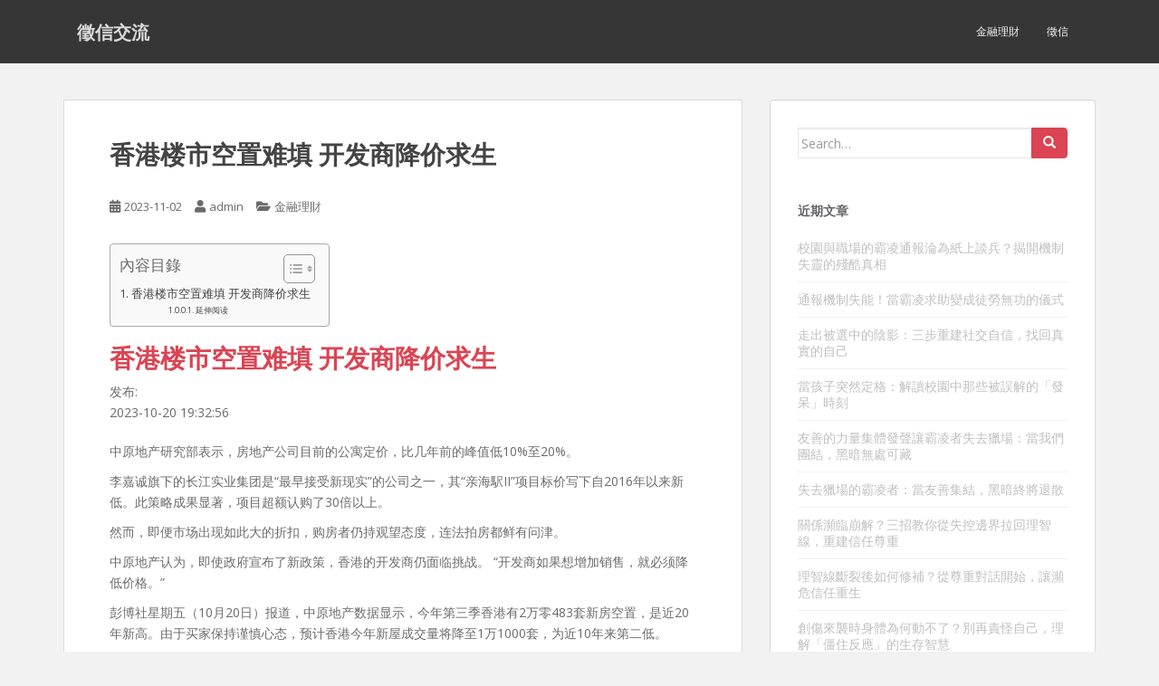

--- FILE ---
content_type: text/html; charset=UTF-8
request_url: https://www.credithy4.com/%E9%87%91%E8%9E%8D%E7%90%86%E8%B2%A1/%E9%A6%99%E6%B8%AF%E6%A5%BC%E5%B8%82%E7%A9%BA%E7%BD%AE%E9%9A%BE%E5%A1%AB-%E5%BC%80%E5%8F%91%E5%95%86%E9%99%8D%E4%BB%B7%E6%B1%82%E7%94%9F/
body_size: 47720
content:
<!doctype html>
<!--[if !IE]>
<html class="no-js non-ie" dir="ltr" lang="zh-TW" prefix="og: https://ogp.me/ns#"> <![endif]-->
<!--[if IE 7 ]>
<html class="no-js ie7" dir="ltr" lang="zh-TW" prefix="og: https://ogp.me/ns#"> <![endif]-->
<!--[if IE 8 ]>
<html class="no-js ie8" dir="ltr" lang="zh-TW" prefix="og: https://ogp.me/ns#"> <![endif]-->
<!--[if IE 9 ]>
<html class="no-js ie9" dir="ltr" lang="zh-TW" prefix="og: https://ogp.me/ns#"> <![endif]-->
<!--[if gt IE 9]><!-->
<html class="no-js" dir="ltr" lang="zh-TW" prefix="og: https://ogp.me/ns#"> <!--<![endif]-->
<head>
<meta charset="UTF-8">
<meta name="viewport" content="width=device-width, initial-scale=1">
<meta name="theme-color" content="">
<link rel="profile" href="http://gmpg.org/xfn/11">

<title>香港楼市空置难填 开发商降价求生 | 徵信交流</title>
	<style>img:is([sizes="auto" i], [sizes^="auto," i]) { contain-intrinsic-size: 3000px 1500px }</style>
	
		<!-- All in One SEO 4.8.5 - aioseo.com -->
	<meta name="robots" content="max-image-preview:large" />
	<meta name="author" content="admin"/>
	<meta name="google-site-verification" content="98KI9k5rXUK8gfKiEA6Fs35M6_wZqZCLXOaPyy6CQaM" />
	<meta name="msvalidate.01" content="F97C2629BB99D44F26461A6FAD35FEB0" />
	<link rel="canonical" href="https://www.credithy4.com/%e9%87%91%e8%9e%8d%e7%90%86%e8%b2%a1/%e9%a6%99%e6%b8%af%e6%a5%bc%e5%b8%82%e7%a9%ba%e7%bd%ae%e9%9a%be%e5%a1%ab-%e5%bc%80%e5%8f%91%e5%95%86%e9%99%8d%e4%bb%b7%e6%b1%82%e7%94%9f/" />
	<meta name="generator" content="All in One SEO (AIOSEO) 4.8.5" />
		<meta property="og:locale" content="zh_TW" />
		<meta property="og:site_name" content="徵信交流 | 徵信交流" />
		<meta property="og:type" content="article" />
		<meta property="og:title" content="香港楼市空置难填 开发商降价求生 | 徵信交流" />
		<meta property="og:url" content="https://www.credithy4.com/%e9%87%91%e8%9e%8d%e7%90%86%e8%b2%a1/%e9%a6%99%e6%b8%af%e6%a5%bc%e5%b8%82%e7%a9%ba%e7%bd%ae%e9%9a%be%e5%a1%ab-%e5%bc%80%e5%8f%91%e5%95%86%e9%99%8d%e4%bb%b7%e6%b1%82%e7%94%9f/" />
		<meta property="article:published_time" content="2023-11-02T04:56:17+00:00" />
		<meta property="article:modified_time" content="2023-11-02T04:56:17+00:00" />
		<meta name="twitter:card" content="summary" />
		<meta name="twitter:title" content="香港楼市空置难填 开发商降价求生 | 徵信交流" />
		<script type="application/ld+json" class="aioseo-schema">
			{"@context":"https:\/\/schema.org","@graph":[{"@type":"Article","@id":"https:\/\/www.credithy4.com\/%e9%87%91%e8%9e%8d%e7%90%86%e8%b2%a1\/%e9%a6%99%e6%b8%af%e6%a5%bc%e5%b8%82%e7%a9%ba%e7%bd%ae%e9%9a%be%e5%a1%ab-%e5%bc%80%e5%8f%91%e5%95%86%e9%99%8d%e4%bb%b7%e6%b1%82%e7%94%9f\/#article","name":"\u9999\u6e2f\u697c\u5e02\u7a7a\u7f6e\u96be\u586b \u5f00\u53d1\u5546\u964d\u4ef7\u6c42\u751f | \u5fb5\u4fe1\u4ea4\u6d41","headline":"\u9999\u6e2f\u697c\u5e02\u7a7a\u7f6e\u96be\u586b \u5f00\u53d1\u5546\u964d\u4ef7\u6c42\u751f","author":{"@id":"https:\/\/www.credithy4.com\/author\/admin\/#author"},"publisher":{"@id":"https:\/\/www.credithy4.com\/#organization"},"datePublished":"2023-11-02T12:56:17+08:00","dateModified":"2023-11-02T12:56:17+08:00","inLanguage":"zh-TW","mainEntityOfPage":{"@id":"https:\/\/www.credithy4.com\/%e9%87%91%e8%9e%8d%e7%90%86%e8%b2%a1\/%e9%a6%99%e6%b8%af%e6%a5%bc%e5%b8%82%e7%a9%ba%e7%bd%ae%e9%9a%be%e5%a1%ab-%e5%bc%80%e5%8f%91%e5%95%86%e9%99%8d%e4%bb%b7%e6%b1%82%e7%94%9f\/#webpage"},"isPartOf":{"@id":"https:\/\/www.credithy4.com\/%e9%87%91%e8%9e%8d%e7%90%86%e8%b2%a1\/%e9%a6%99%e6%b8%af%e6%a5%bc%e5%b8%82%e7%a9%ba%e7%bd%ae%e9%9a%be%e5%a1%ab-%e5%bc%80%e5%8f%91%e5%95%86%e9%99%8d%e4%bb%b7%e6%b1%82%e7%94%9f\/#webpage"},"articleSection":"\u91d1\u878d\u7406\u8ca1"},{"@type":"BreadcrumbList","@id":"https:\/\/www.credithy4.com\/%e9%87%91%e8%9e%8d%e7%90%86%e8%b2%a1\/%e9%a6%99%e6%b8%af%e6%a5%bc%e5%b8%82%e7%a9%ba%e7%bd%ae%e9%9a%be%e5%a1%ab-%e5%bc%80%e5%8f%91%e5%95%86%e9%99%8d%e4%bb%b7%e6%b1%82%e7%94%9f\/#breadcrumblist","itemListElement":[{"@type":"ListItem","@id":"https:\/\/www.credithy4.com#listItem","position":1,"name":"Home","item":"https:\/\/www.credithy4.com","nextItem":{"@type":"ListItem","@id":"https:\/\/www.credithy4.com\/category\/%e9%87%91%e8%9e%8d%e7%90%86%e8%b2%a1\/#listItem","name":"\u91d1\u878d\u7406\u8ca1"}},{"@type":"ListItem","@id":"https:\/\/www.credithy4.com\/category\/%e9%87%91%e8%9e%8d%e7%90%86%e8%b2%a1\/#listItem","position":2,"name":"\u91d1\u878d\u7406\u8ca1","item":"https:\/\/www.credithy4.com\/category\/%e9%87%91%e8%9e%8d%e7%90%86%e8%b2%a1\/","nextItem":{"@type":"ListItem","@id":"https:\/\/www.credithy4.com\/%e9%87%91%e8%9e%8d%e7%90%86%e8%b2%a1\/%e9%a6%99%e6%b8%af%e6%a5%bc%e5%b8%82%e7%a9%ba%e7%bd%ae%e9%9a%be%e5%a1%ab-%e5%bc%80%e5%8f%91%e5%95%86%e9%99%8d%e4%bb%b7%e6%b1%82%e7%94%9f\/#listItem","name":"\u9999\u6e2f\u697c\u5e02\u7a7a\u7f6e\u96be\u586b \u5f00\u53d1\u5546\u964d\u4ef7\u6c42\u751f"},"previousItem":{"@type":"ListItem","@id":"https:\/\/www.credithy4.com#listItem","name":"Home"}},{"@type":"ListItem","@id":"https:\/\/www.credithy4.com\/%e9%87%91%e8%9e%8d%e7%90%86%e8%b2%a1\/%e9%a6%99%e6%b8%af%e6%a5%bc%e5%b8%82%e7%a9%ba%e7%bd%ae%e9%9a%be%e5%a1%ab-%e5%bc%80%e5%8f%91%e5%95%86%e9%99%8d%e4%bb%b7%e6%b1%82%e7%94%9f\/#listItem","position":3,"name":"\u9999\u6e2f\u697c\u5e02\u7a7a\u7f6e\u96be\u586b \u5f00\u53d1\u5546\u964d\u4ef7\u6c42\u751f","previousItem":{"@type":"ListItem","@id":"https:\/\/www.credithy4.com\/category\/%e9%87%91%e8%9e%8d%e7%90%86%e8%b2%a1\/#listItem","name":"\u91d1\u878d\u7406\u8ca1"}}]},{"@type":"Organization","@id":"https:\/\/www.credithy4.com\/#organization","name":"\u5fb5\u4fe1\u4ea4\u6d41","description":"\u5fb5\u4fe1\u4ea4\u6d41","url":"https:\/\/www.credithy4.com\/"},{"@type":"Person","@id":"https:\/\/www.credithy4.com\/author\/admin\/#author","url":"https:\/\/www.credithy4.com\/author\/admin\/","name":"admin","image":{"@type":"ImageObject","@id":"https:\/\/www.credithy4.com\/%e9%87%91%e8%9e%8d%e7%90%86%e8%b2%a1\/%e9%a6%99%e6%b8%af%e6%a5%bc%e5%b8%82%e7%a9%ba%e7%bd%ae%e9%9a%be%e5%a1%ab-%e5%bc%80%e5%8f%91%e5%95%86%e9%99%8d%e4%bb%b7%e6%b1%82%e7%94%9f\/#authorImage","url":"https:\/\/secure.gravatar.com\/avatar\/5bcff76f0f91292986607420cb4a19f9992d4f15d5f7d229a1c1943010640e9e?s=96&d=mm&r=g","width":96,"height":96,"caption":"admin"}},{"@type":"WebPage","@id":"https:\/\/www.credithy4.com\/%e9%87%91%e8%9e%8d%e7%90%86%e8%b2%a1\/%e9%a6%99%e6%b8%af%e6%a5%bc%e5%b8%82%e7%a9%ba%e7%bd%ae%e9%9a%be%e5%a1%ab-%e5%bc%80%e5%8f%91%e5%95%86%e9%99%8d%e4%bb%b7%e6%b1%82%e7%94%9f\/#webpage","url":"https:\/\/www.credithy4.com\/%e9%87%91%e8%9e%8d%e7%90%86%e8%b2%a1\/%e9%a6%99%e6%b8%af%e6%a5%bc%e5%b8%82%e7%a9%ba%e7%bd%ae%e9%9a%be%e5%a1%ab-%e5%bc%80%e5%8f%91%e5%95%86%e9%99%8d%e4%bb%b7%e6%b1%82%e7%94%9f\/","name":"\u9999\u6e2f\u697c\u5e02\u7a7a\u7f6e\u96be\u586b \u5f00\u53d1\u5546\u964d\u4ef7\u6c42\u751f | \u5fb5\u4fe1\u4ea4\u6d41","inLanguage":"zh-TW","isPartOf":{"@id":"https:\/\/www.credithy4.com\/#website"},"breadcrumb":{"@id":"https:\/\/www.credithy4.com\/%e9%87%91%e8%9e%8d%e7%90%86%e8%b2%a1\/%e9%a6%99%e6%b8%af%e6%a5%bc%e5%b8%82%e7%a9%ba%e7%bd%ae%e9%9a%be%e5%a1%ab-%e5%bc%80%e5%8f%91%e5%95%86%e9%99%8d%e4%bb%b7%e6%b1%82%e7%94%9f\/#breadcrumblist"},"author":{"@id":"https:\/\/www.credithy4.com\/author\/admin\/#author"},"creator":{"@id":"https:\/\/www.credithy4.com\/author\/admin\/#author"},"datePublished":"2023-11-02T12:56:17+08:00","dateModified":"2023-11-02T12:56:17+08:00"},{"@type":"WebSite","@id":"https:\/\/www.credithy4.com\/#website","url":"https:\/\/www.credithy4.com\/","name":"\u5fb5\u4fe1\u4ea4\u6d41","description":"\u5fb5\u4fe1\u4ea4\u6d41","inLanguage":"zh-TW","publisher":{"@id":"https:\/\/www.credithy4.com\/#organization"}}]}
		</script>
		<!-- All in One SEO -->

<link rel='dns-prefetch' href='//fonts.googleapis.com' />
<link rel="alternate" type="application/rss+xml" title="訂閱《徵信交流》&raquo; 資訊提供" href="https://www.credithy4.com/feed/" />
<script type="text/javascript">
/* <![CDATA[ */
window._wpemojiSettings = {"baseUrl":"https:\/\/s.w.org\/images\/core\/emoji\/16.0.1\/72x72\/","ext":".png","svgUrl":"https:\/\/s.w.org\/images\/core\/emoji\/16.0.1\/svg\/","svgExt":".svg","source":{"concatemoji":"https:\/\/www.credithy4.com\/wp-includes\/js\/wp-emoji-release.min.js?ver=6.8.3"}};
/*! This file is auto-generated */
!function(s,n){var o,i,e;function c(e){try{var t={supportTests:e,timestamp:(new Date).valueOf()};sessionStorage.setItem(o,JSON.stringify(t))}catch(e){}}function p(e,t,n){e.clearRect(0,0,e.canvas.width,e.canvas.height),e.fillText(t,0,0);var t=new Uint32Array(e.getImageData(0,0,e.canvas.width,e.canvas.height).data),a=(e.clearRect(0,0,e.canvas.width,e.canvas.height),e.fillText(n,0,0),new Uint32Array(e.getImageData(0,0,e.canvas.width,e.canvas.height).data));return t.every(function(e,t){return e===a[t]})}function u(e,t){e.clearRect(0,0,e.canvas.width,e.canvas.height),e.fillText(t,0,0);for(var n=e.getImageData(16,16,1,1),a=0;a<n.data.length;a++)if(0!==n.data[a])return!1;return!0}function f(e,t,n,a){switch(t){case"flag":return n(e,"\ud83c\udff3\ufe0f\u200d\u26a7\ufe0f","\ud83c\udff3\ufe0f\u200b\u26a7\ufe0f")?!1:!n(e,"\ud83c\udde8\ud83c\uddf6","\ud83c\udde8\u200b\ud83c\uddf6")&&!n(e,"\ud83c\udff4\udb40\udc67\udb40\udc62\udb40\udc65\udb40\udc6e\udb40\udc67\udb40\udc7f","\ud83c\udff4\u200b\udb40\udc67\u200b\udb40\udc62\u200b\udb40\udc65\u200b\udb40\udc6e\u200b\udb40\udc67\u200b\udb40\udc7f");case"emoji":return!a(e,"\ud83e\udedf")}return!1}function g(e,t,n,a){var r="undefined"!=typeof WorkerGlobalScope&&self instanceof WorkerGlobalScope?new OffscreenCanvas(300,150):s.createElement("canvas"),o=r.getContext("2d",{willReadFrequently:!0}),i=(o.textBaseline="top",o.font="600 32px Arial",{});return e.forEach(function(e){i[e]=t(o,e,n,a)}),i}function t(e){var t=s.createElement("script");t.src=e,t.defer=!0,s.head.appendChild(t)}"undefined"!=typeof Promise&&(o="wpEmojiSettingsSupports",i=["flag","emoji"],n.supports={everything:!0,everythingExceptFlag:!0},e=new Promise(function(e){s.addEventListener("DOMContentLoaded",e,{once:!0})}),new Promise(function(t){var n=function(){try{var e=JSON.parse(sessionStorage.getItem(o));if("object"==typeof e&&"number"==typeof e.timestamp&&(new Date).valueOf()<e.timestamp+604800&&"object"==typeof e.supportTests)return e.supportTests}catch(e){}return null}();if(!n){if("undefined"!=typeof Worker&&"undefined"!=typeof OffscreenCanvas&&"undefined"!=typeof URL&&URL.createObjectURL&&"undefined"!=typeof Blob)try{var e="postMessage("+g.toString()+"("+[JSON.stringify(i),f.toString(),p.toString(),u.toString()].join(",")+"));",a=new Blob([e],{type:"text/javascript"}),r=new Worker(URL.createObjectURL(a),{name:"wpTestEmojiSupports"});return void(r.onmessage=function(e){c(n=e.data),r.terminate(),t(n)})}catch(e){}c(n=g(i,f,p,u))}t(n)}).then(function(e){for(var t in e)n.supports[t]=e[t],n.supports.everything=n.supports.everything&&n.supports[t],"flag"!==t&&(n.supports.everythingExceptFlag=n.supports.everythingExceptFlag&&n.supports[t]);n.supports.everythingExceptFlag=n.supports.everythingExceptFlag&&!n.supports.flag,n.DOMReady=!1,n.readyCallback=function(){n.DOMReady=!0}}).then(function(){return e}).then(function(){var e;n.supports.everything||(n.readyCallback(),(e=n.source||{}).concatemoji?t(e.concatemoji):e.wpemoji&&e.twemoji&&(t(e.twemoji),t(e.wpemoji)))}))}((window,document),window._wpemojiSettings);
/* ]]> */
</script>
<style id='wp-emoji-styles-inline-css' type='text/css'>

	img.wp-smiley, img.emoji {
		display: inline !important;
		border: none !important;
		box-shadow: none !important;
		height: 1em !important;
		width: 1em !important;
		margin: 0 0.07em !important;
		vertical-align: -0.1em !important;
		background: none !important;
		padding: 0 !important;
	}
</style>
<link rel='stylesheet' id='wp-block-library-css' href='https://www.credithy4.com/wp-includes/css/dist/block-library/style.min.css?ver=6.8.3' type='text/css' media='all' />
<style id='classic-theme-styles-inline-css' type='text/css'>
/*! This file is auto-generated */
.wp-block-button__link{color:#fff;background-color:#32373c;border-radius:9999px;box-shadow:none;text-decoration:none;padding:calc(.667em + 2px) calc(1.333em + 2px);font-size:1.125em}.wp-block-file__button{background:#32373c;color:#fff;text-decoration:none}
</style>
<style id='global-styles-inline-css' type='text/css'>
:root{--wp--preset--aspect-ratio--square: 1;--wp--preset--aspect-ratio--4-3: 4/3;--wp--preset--aspect-ratio--3-4: 3/4;--wp--preset--aspect-ratio--3-2: 3/2;--wp--preset--aspect-ratio--2-3: 2/3;--wp--preset--aspect-ratio--16-9: 16/9;--wp--preset--aspect-ratio--9-16: 9/16;--wp--preset--color--black: #000000;--wp--preset--color--cyan-bluish-gray: #abb8c3;--wp--preset--color--white: #ffffff;--wp--preset--color--pale-pink: #f78da7;--wp--preset--color--vivid-red: #cf2e2e;--wp--preset--color--luminous-vivid-orange: #ff6900;--wp--preset--color--luminous-vivid-amber: #fcb900;--wp--preset--color--light-green-cyan: #7bdcb5;--wp--preset--color--vivid-green-cyan: #00d084;--wp--preset--color--pale-cyan-blue: #8ed1fc;--wp--preset--color--vivid-cyan-blue: #0693e3;--wp--preset--color--vivid-purple: #9b51e0;--wp--preset--gradient--vivid-cyan-blue-to-vivid-purple: linear-gradient(135deg,rgba(6,147,227,1) 0%,rgb(155,81,224) 100%);--wp--preset--gradient--light-green-cyan-to-vivid-green-cyan: linear-gradient(135deg,rgb(122,220,180) 0%,rgb(0,208,130) 100%);--wp--preset--gradient--luminous-vivid-amber-to-luminous-vivid-orange: linear-gradient(135deg,rgba(252,185,0,1) 0%,rgba(255,105,0,1) 100%);--wp--preset--gradient--luminous-vivid-orange-to-vivid-red: linear-gradient(135deg,rgba(255,105,0,1) 0%,rgb(207,46,46) 100%);--wp--preset--gradient--very-light-gray-to-cyan-bluish-gray: linear-gradient(135deg,rgb(238,238,238) 0%,rgb(169,184,195) 100%);--wp--preset--gradient--cool-to-warm-spectrum: linear-gradient(135deg,rgb(74,234,220) 0%,rgb(151,120,209) 20%,rgb(207,42,186) 40%,rgb(238,44,130) 60%,rgb(251,105,98) 80%,rgb(254,248,76) 100%);--wp--preset--gradient--blush-light-purple: linear-gradient(135deg,rgb(255,206,236) 0%,rgb(152,150,240) 100%);--wp--preset--gradient--blush-bordeaux: linear-gradient(135deg,rgb(254,205,165) 0%,rgb(254,45,45) 50%,rgb(107,0,62) 100%);--wp--preset--gradient--luminous-dusk: linear-gradient(135deg,rgb(255,203,112) 0%,rgb(199,81,192) 50%,rgb(65,88,208) 100%);--wp--preset--gradient--pale-ocean: linear-gradient(135deg,rgb(255,245,203) 0%,rgb(182,227,212) 50%,rgb(51,167,181) 100%);--wp--preset--gradient--electric-grass: linear-gradient(135deg,rgb(202,248,128) 0%,rgb(113,206,126) 100%);--wp--preset--gradient--midnight: linear-gradient(135deg,rgb(2,3,129) 0%,rgb(40,116,252) 100%);--wp--preset--font-size--small: 13px;--wp--preset--font-size--medium: 20px;--wp--preset--font-size--large: 36px;--wp--preset--font-size--x-large: 42px;--wp--preset--spacing--20: 0.44rem;--wp--preset--spacing--30: 0.67rem;--wp--preset--spacing--40: 1rem;--wp--preset--spacing--50: 1.5rem;--wp--preset--spacing--60: 2.25rem;--wp--preset--spacing--70: 3.38rem;--wp--preset--spacing--80: 5.06rem;--wp--preset--shadow--natural: 6px 6px 9px rgba(0, 0, 0, 0.2);--wp--preset--shadow--deep: 12px 12px 50px rgba(0, 0, 0, 0.4);--wp--preset--shadow--sharp: 6px 6px 0px rgba(0, 0, 0, 0.2);--wp--preset--shadow--outlined: 6px 6px 0px -3px rgba(255, 255, 255, 1), 6px 6px rgba(0, 0, 0, 1);--wp--preset--shadow--crisp: 6px 6px 0px rgba(0, 0, 0, 1);}:where(.is-layout-flex){gap: 0.5em;}:where(.is-layout-grid){gap: 0.5em;}body .is-layout-flex{display: flex;}.is-layout-flex{flex-wrap: wrap;align-items: center;}.is-layout-flex > :is(*, div){margin: 0;}body .is-layout-grid{display: grid;}.is-layout-grid > :is(*, div){margin: 0;}:where(.wp-block-columns.is-layout-flex){gap: 2em;}:where(.wp-block-columns.is-layout-grid){gap: 2em;}:where(.wp-block-post-template.is-layout-flex){gap: 1.25em;}:where(.wp-block-post-template.is-layout-grid){gap: 1.25em;}.has-black-color{color: var(--wp--preset--color--black) !important;}.has-cyan-bluish-gray-color{color: var(--wp--preset--color--cyan-bluish-gray) !important;}.has-white-color{color: var(--wp--preset--color--white) !important;}.has-pale-pink-color{color: var(--wp--preset--color--pale-pink) !important;}.has-vivid-red-color{color: var(--wp--preset--color--vivid-red) !important;}.has-luminous-vivid-orange-color{color: var(--wp--preset--color--luminous-vivid-orange) !important;}.has-luminous-vivid-amber-color{color: var(--wp--preset--color--luminous-vivid-amber) !important;}.has-light-green-cyan-color{color: var(--wp--preset--color--light-green-cyan) !important;}.has-vivid-green-cyan-color{color: var(--wp--preset--color--vivid-green-cyan) !important;}.has-pale-cyan-blue-color{color: var(--wp--preset--color--pale-cyan-blue) !important;}.has-vivid-cyan-blue-color{color: var(--wp--preset--color--vivid-cyan-blue) !important;}.has-vivid-purple-color{color: var(--wp--preset--color--vivid-purple) !important;}.has-black-background-color{background-color: var(--wp--preset--color--black) !important;}.has-cyan-bluish-gray-background-color{background-color: var(--wp--preset--color--cyan-bluish-gray) !important;}.has-white-background-color{background-color: var(--wp--preset--color--white) !important;}.has-pale-pink-background-color{background-color: var(--wp--preset--color--pale-pink) !important;}.has-vivid-red-background-color{background-color: var(--wp--preset--color--vivid-red) !important;}.has-luminous-vivid-orange-background-color{background-color: var(--wp--preset--color--luminous-vivid-orange) !important;}.has-luminous-vivid-amber-background-color{background-color: var(--wp--preset--color--luminous-vivid-amber) !important;}.has-light-green-cyan-background-color{background-color: var(--wp--preset--color--light-green-cyan) !important;}.has-vivid-green-cyan-background-color{background-color: var(--wp--preset--color--vivid-green-cyan) !important;}.has-pale-cyan-blue-background-color{background-color: var(--wp--preset--color--pale-cyan-blue) !important;}.has-vivid-cyan-blue-background-color{background-color: var(--wp--preset--color--vivid-cyan-blue) !important;}.has-vivid-purple-background-color{background-color: var(--wp--preset--color--vivid-purple) !important;}.has-black-border-color{border-color: var(--wp--preset--color--black) !important;}.has-cyan-bluish-gray-border-color{border-color: var(--wp--preset--color--cyan-bluish-gray) !important;}.has-white-border-color{border-color: var(--wp--preset--color--white) !important;}.has-pale-pink-border-color{border-color: var(--wp--preset--color--pale-pink) !important;}.has-vivid-red-border-color{border-color: var(--wp--preset--color--vivid-red) !important;}.has-luminous-vivid-orange-border-color{border-color: var(--wp--preset--color--luminous-vivid-orange) !important;}.has-luminous-vivid-amber-border-color{border-color: var(--wp--preset--color--luminous-vivid-amber) !important;}.has-light-green-cyan-border-color{border-color: var(--wp--preset--color--light-green-cyan) !important;}.has-vivid-green-cyan-border-color{border-color: var(--wp--preset--color--vivid-green-cyan) !important;}.has-pale-cyan-blue-border-color{border-color: var(--wp--preset--color--pale-cyan-blue) !important;}.has-vivid-cyan-blue-border-color{border-color: var(--wp--preset--color--vivid-cyan-blue) !important;}.has-vivid-purple-border-color{border-color: var(--wp--preset--color--vivid-purple) !important;}.has-vivid-cyan-blue-to-vivid-purple-gradient-background{background: var(--wp--preset--gradient--vivid-cyan-blue-to-vivid-purple) !important;}.has-light-green-cyan-to-vivid-green-cyan-gradient-background{background: var(--wp--preset--gradient--light-green-cyan-to-vivid-green-cyan) !important;}.has-luminous-vivid-amber-to-luminous-vivid-orange-gradient-background{background: var(--wp--preset--gradient--luminous-vivid-amber-to-luminous-vivid-orange) !important;}.has-luminous-vivid-orange-to-vivid-red-gradient-background{background: var(--wp--preset--gradient--luminous-vivid-orange-to-vivid-red) !important;}.has-very-light-gray-to-cyan-bluish-gray-gradient-background{background: var(--wp--preset--gradient--very-light-gray-to-cyan-bluish-gray) !important;}.has-cool-to-warm-spectrum-gradient-background{background: var(--wp--preset--gradient--cool-to-warm-spectrum) !important;}.has-blush-light-purple-gradient-background{background: var(--wp--preset--gradient--blush-light-purple) !important;}.has-blush-bordeaux-gradient-background{background: var(--wp--preset--gradient--blush-bordeaux) !important;}.has-luminous-dusk-gradient-background{background: var(--wp--preset--gradient--luminous-dusk) !important;}.has-pale-ocean-gradient-background{background: var(--wp--preset--gradient--pale-ocean) !important;}.has-electric-grass-gradient-background{background: var(--wp--preset--gradient--electric-grass) !important;}.has-midnight-gradient-background{background: var(--wp--preset--gradient--midnight) !important;}.has-small-font-size{font-size: var(--wp--preset--font-size--small) !important;}.has-medium-font-size{font-size: var(--wp--preset--font-size--medium) !important;}.has-large-font-size{font-size: var(--wp--preset--font-size--large) !important;}.has-x-large-font-size{font-size: var(--wp--preset--font-size--x-large) !important;}
:where(.wp-block-post-template.is-layout-flex){gap: 1.25em;}:where(.wp-block-post-template.is-layout-grid){gap: 1.25em;}
:where(.wp-block-columns.is-layout-flex){gap: 2em;}:where(.wp-block-columns.is-layout-grid){gap: 2em;}
:root :where(.wp-block-pullquote){font-size: 1.5em;line-height: 1.6;}
</style>
<link rel='stylesheet' id='ez-toc-css' href='https://www.credithy4.com/wp-content/plugins/easy-table-of-contents/assets/css/screen.min.css?ver=2.0.75' type='text/css' media='all' />
<style id='ez-toc-inline-css' type='text/css'>
div#ez-toc-container .ez-toc-title {font-size: 120%;}div#ez-toc-container .ez-toc-title {font-weight: 500;}div#ez-toc-container ul li , div#ez-toc-container ul li a {font-size: 95%;}div#ez-toc-container ul li , div#ez-toc-container ul li a {font-weight: 500;}div#ez-toc-container nav ul ul li {font-size: 90%;}
.ez-toc-container-direction {direction: ltr;}.ez-toc-counter ul{counter-reset: item ;}.ez-toc-counter nav ul li a::before {content: counters(item, '.', decimal) '. ';display: inline-block;counter-increment: item;flex-grow: 0;flex-shrink: 0;margin-right: .2em; float: left; }.ez-toc-widget-direction {direction: ltr;}.ez-toc-widget-container ul{counter-reset: item ;}.ez-toc-widget-container nav ul li a::before {content: counters(item, '.', decimal) '. ';display: inline-block;counter-increment: item;flex-grow: 0;flex-shrink: 0;margin-right: .2em; float: left; }
</style>
<link rel='stylesheet' id='sparkling-bootstrap-css' href='https://www.credithy4.com/wp-content/themes/sparkling/assets/css/bootstrap.min.css?ver=6.8.3' type='text/css' media='all' />
<link rel='stylesheet' id='sparkling-icons-css' href='https://www.credithy4.com/wp-content/themes/sparkling/assets/css/fontawesome-all.min.css?ver=5.1.1.' type='text/css' media='all' />
<link rel='stylesheet' id='sparkling-fonts-css' href='//fonts.googleapis.com/css?family=Open+Sans%3A400italic%2C400%2C600%2C700%7CRoboto+Slab%3A400%2C300%2C700&#038;ver=6.8.3' type='text/css' media='all' />
<link rel='stylesheet' id='sparkling-style-css' href='https://www.credithy4.com/wp-content/themes/sparkling/style.css?ver=2.4.2' type='text/css' media='all' />
<script type="text/javascript" src="https://www.credithy4.com/wp-includes/js/jquery/jquery.min.js?ver=3.7.1" id="jquery-core-js"></script>
<script type="text/javascript" src="https://www.credithy4.com/wp-includes/js/jquery/jquery-migrate.min.js?ver=3.4.1" id="jquery-migrate-js"></script>
<script type="text/javascript" src="https://www.credithy4.com/wp-content/themes/sparkling/assets/js/vendor/bootstrap.min.js?ver=6.8.3" id="sparkling-bootstrapjs-js"></script>
<script type="text/javascript" src="https://www.credithy4.com/wp-content/themes/sparkling/assets/js/functions.js?ver=20180503" id="sparkling-functions-js"></script>
<link rel="https://api.w.org/" href="https://www.credithy4.com/wp-json/" /><link rel="alternate" title="JSON" type="application/json" href="https://www.credithy4.com/wp-json/wp/v2/posts/27066" /><link rel="EditURI" type="application/rsd+xml" title="RSD" href="https://www.credithy4.com/xmlrpc.php?rsd" />
<meta name="generator" content="WordPress 6.8.3" />
<link rel='shortlink' href='https://www.credithy4.com/?p=27066' />
<link rel="alternate" title="oEmbed (JSON)" type="application/json+oembed" href="https://www.credithy4.com/wp-json/oembed/1.0/embed?url=https%3A%2F%2Fwww.credithy4.com%2F%25e9%2587%2591%25e8%259e%258d%25e7%2590%2586%25e8%25b2%25a1%2F%25e9%25a6%2599%25e6%25b8%25af%25e6%25a5%25bc%25e5%25b8%2582%25e7%25a9%25ba%25e7%25bd%25ae%25e9%259a%25be%25e5%25a1%25ab-%25e5%25bc%2580%25e5%258f%2591%25e5%2595%2586%25e9%2599%258d%25e4%25bb%25b7%25e6%25b1%2582%25e7%2594%259f%2F" />
<link rel="alternate" title="oEmbed (XML)" type="text/xml+oembed" href="https://www.credithy4.com/wp-json/oembed/1.0/embed?url=https%3A%2F%2Fwww.credithy4.com%2F%25e9%2587%2591%25e8%259e%258d%25e7%2590%2586%25e8%25b2%25a1%2F%25e9%25a6%2599%25e6%25b8%25af%25e6%25a5%25bc%25e5%25b8%2582%25e7%25a9%25ba%25e7%25bd%25ae%25e9%259a%25be%25e5%25a1%25ab-%25e5%25bc%2580%25e5%258f%2591%25e5%2595%2586%25e9%2599%258d%25e4%25bb%25b7%25e6%25b1%2582%25e7%2594%259f%2F&#038;format=xml" />
<style type="text/css"></style>		<style type="text/css">
				.navbar > .container .navbar-brand {
			color: #dadada;
		}
		</style>
	
</head>

<body class="wp-singular post-template-default single single-post postid-27066 single-format-standard wp-theme-sparkling">
	<a class="sr-only sr-only-focusable" href="#content">Skip to main content</a>
<div id="page" class="hfeed site">

	<header id="masthead" class="site-header" role="banner">
		<nav class="navbar navbar-default
		" role="navigation">
			<div class="container">
				<div class="row">
					<div class="site-navigation-inner col-sm-12">
						<div class="navbar-header">


														<div id="logo">
															<p class="site-name">																		<a class="navbar-brand" href="https://www.credithy4.com/" title="徵信交流" rel="home">徵信交流</a>
																</p>																													</div><!-- end of #logo -->

							<button type="button" class="btn navbar-toggle" data-toggle="collapse" data-target=".navbar-ex1-collapse">
								<span class="sr-only">Toggle navigation</span>
								<span class="icon-bar"></span>
								<span class="icon-bar"></span>
								<span class="icon-bar"></span>
							</button>
						</div>



						<div class="collapse navbar-collapse navbar-ex1-collapse"><ul id="menu-menu-1" class="nav navbar-nav"><li id="menu-item-5182" class="menu-item menu-item-type-taxonomy menu-item-object-category current-post-ancestor current-menu-parent current-post-parent menu-item-5182"><a href="https://www.credithy4.com/category/%e9%87%91%e8%9e%8d%e7%90%86%e8%b2%a1/">金融理財</a></li>
<li id="menu-item-5181" class="menu-item menu-item-type-taxonomy menu-item-object-category menu-item-5181"><a href="https://www.credithy4.com/category/%e5%be%b5%e4%bf%a1/">徵信</a></li>
</ul></div>


					</div>
				</div>
			</div>
		</nav><!-- .site-navigation -->
	</header><!-- #masthead -->

	<div id="content" class="site-content">

		<div class="top-section">
								</div>

		<div class="container main-content-area">
						<div class="row side-pull-left">
				<div class="main-content-inner col-sm-12 col-md-8">

	<div id="primary" class="content-area">
		<main id="main" class="site-main" role="main">

		<article id="post-27066" class="post-27066 post type-post status-publish format-standard hentry category-39">
		<div class="post-inner-content">
		<header class="entry-header page-header">

			<h1 class="entry-title ">香港楼市空置难填 开发商降价求生</h1>

			<div class="entry-meta">
				<span class="posted-on"><i class="fa fa-calendar-alt"></i> <a href="https://www.credithy4.com/%e9%87%91%e8%9e%8d%e7%90%86%e8%b2%a1/%e9%a6%99%e6%b8%af%e6%a5%bc%e5%b8%82%e7%a9%ba%e7%bd%ae%e9%9a%be%e5%a1%ab-%e5%bc%80%e5%8f%91%e5%95%86%e9%99%8d%e4%bb%b7%e6%b1%82%e7%94%9f/" rel="bookmark"><time class="entry-date published" datetime="2023-11-02T12:56:17+08:00">2023-11-02</time><time class="updated" datetime="2023-11-02T12:56:17+08:00">2023-11-02</time></a></span><span class="byline"> <i class="fa fa-user"></i> <span class="author vcard"><a class="url fn n" href="https://www.credithy4.com/author/admin/">admin</a></span></span>
								<span class="cat-links"><i class="fa fa-folder-open"></i>
				 <a href="https://www.credithy4.com/category/%e9%87%91%e8%9e%8d%e7%90%86%e8%b2%a1/" rel="category tag">金融理財</a>				</span>
								
			</div><!-- .entry-meta -->
		</header><!-- .entry-header -->

		<div class="entry-content">
			<div class="row reset-row-margin">
<div class="col-lg-12 col-12 article-container">
<div class="mgt5 pdb20 tline d-lg-none d-block"></div>
<div class="mb-1 text-primary f14"></div>
<div id="ez-toc-container" class="ez-toc-v2_0_75 counter-hierarchy ez-toc-counter ez-toc-grey ez-toc-container-direction">
<div class="ez-toc-title-container">
<p class="ez-toc-title" style="cursor:inherit">內容目錄</p>
<span class="ez-toc-title-toggle"><a href="#" class="ez-toc-pull-right ez-toc-btn ez-toc-btn-xs ez-toc-btn-default ez-toc-toggle" aria-label="顯示/隱藏內容目錄"><span class="ez-toc-js-icon-con"><span class=""><span class="eztoc-hide" style="display:none;">Toggle</span><span class="ez-toc-icon-toggle-span"><svg style="fill: #999;color:#999" xmlns="http://www.w3.org/2000/svg" class="list-377408" width="20px" height="20px" viewBox="0 0 24 24" fill="none"><path d="M6 6H4v2h2V6zm14 0H8v2h12V6zM4 11h2v2H4v-2zm16 0H8v2h12v-2zM4 16h2v2H4v-2zm16 0H8v2h12v-2z" fill="currentColor"></path></svg><svg style="fill: #999;color:#999" class="arrow-unsorted-368013" xmlns="http://www.w3.org/2000/svg" width="10px" height="10px" viewBox="0 0 24 24" version="1.2" baseProfile="tiny"><path d="M18.2 9.3l-6.2-6.3-6.2 6.3c-.2.2-.3.4-.3.7s.1.5.3.7c.2.2.4.3.7.3h11c.3 0 .5-.1.7-.3.2-.2.3-.5.3-.7s-.1-.5-.3-.7zM5.8 14.7l6.2 6.3 6.2-6.3c.2-.2.3-.5.3-.7s-.1-.5-.3-.7c-.2-.2-.4-.3-.7-.3h-11c-.3 0-.5.1-.7.3-.2.2-.3.5-.3.7s.1.5.3.7z"/></svg></span></span></span></a></span></div>
<nav><ul class='ez-toc-list ez-toc-list-level-1 ' ><li class='ez-toc-page-1 ez-toc-heading-level-1'><a class="ez-toc-link ez-toc-heading-1" href="#%E9%A6%99%E6%B8%AF%E6%A5%BC%E5%B8%82%E7%A9%BA%E7%BD%AE%E9%9A%BE%E5%A1%AB_%E5%BC%80%E5%8F%91%E5%95%86%E9%99%8D%E4%BB%B7%E6%B1%82%E7%94%9F" >香港楼市空置难填 开发商降价求生</a><ul class='ez-toc-list-level-4' ><li class='ez-toc-heading-level-4'><ul class='ez-toc-list-level-4' ><li class='ez-toc-heading-level-4'><ul class='ez-toc-list-level-4' ><li class='ez-toc-heading-level-4'><a class="ez-toc-link ez-toc-heading-2" href="#%E5%BB%B6%E4%BC%B8%E9%98%85%E8%AF%BB" >延伸阅读</a></li></ul></li></ul></li></ul></li></ul></nav></div>
<h1 class="article-title"><span class="ez-toc-section" id="%E9%A6%99%E6%B8%AF%E6%A5%BC%E5%B8%82%E7%A9%BA%E7%BD%AE%E9%9A%BE%E5%A1%AB_%E5%BC%80%E5%8F%91%E5%95%86%E9%99%8D%E4%BB%B7%E6%B1%82%E7%94%9F"></span> 香港楼市空置难填 开发商降价求生 <span class="ez-toc-section-end"></span></h1>
<div class="flex flex-pack-between flex-align-start pdb20 title-line">
<div class="text-track-v1 author-info f14">
<div class="mb-lg-1 mb-0 d-lg-block d-inline">
    </div>
<div class="d-lg-block">
      发布:<br />
     <span class="nowrap" aria-label="article-publication-date">2023-10-20 19:32:56</span>
    </div>
</p></div>
</p></div>
<div class="article-banner carousel slide" id="carousel-article" data-ride="carousel" data-touch="true" data-interval="false">
<div class="carousel-inner h100">
   </div>
</p></div>
</p></div>
</div>
<div class="row reset-row-margin">
<div class="col-lg-12 col-12 article-container">
<article class="article-body" id="article-body">
<p data-s="OR2G4======">中原地产研究部表示，房地产公司目前的公寓定价，比几年前的峰值低10%至20%。</p>
<p data-s="dFfHA======">李嘉诚旗下的长江实业集团是“最早接受新现实”的公司之一，其“亲海駅II”项目标价写下自2016年以来新低。此策略成果显著，项目超额认购了30倍以上。</p>
<p data-s="7L2GEZA====">然而，即便市场出现如此大的折扣，购房者仍持观望态度，连法拍房都鲜有问津。</p>
<p data-s="3QxGE2A====">中原地产认为，即使政府宣布了新政策，香港的开发商仍面临挑战。 “开发商如果想增加销售，就必须降低价格。”</p>
<p data-s="3o1GI======">彭博社星期五（10月20日）报道，中原地产数据显示，今年第三季香港有2万零483套新房空置，是近20年新高。由于买家保持谨慎心态，预计香港今年新屋成交量将降至1万1000套，为近10年来第二低。</p>
<p data-s="Tz6GEZQ====">香港房地产界正密切关注行政长官即将于10月25日发布的年度施政报告，港府最近暗示，可能会放宽2010年代初的房产限购措施。《星岛日报》报道，新施政报告将调整部分限制，但不会完全撤销。</p>
<p data-s="nyuGM======">彭博行业研究亚太区房地产行业高级分析师黄智亮表示，面对高供应量，开发商正转向采用快速销售策略。 “高昂的资金成本使他们没有理由持有房产，而是更倾向通过销售回笼资金偿还债务或从存款中获利。”</p>
<section class="further-reading" data-s="VXuHE======">
<h4 class="mgb15 sub-title"><span class="ez-toc-section" id="%E5%BB%B6%E4%BC%B8%E9%98%85%E8%AF%BB"></span>
<div class="title">
       延伸阅读
     </div>
<span class="ez-toc-section-end"></span></h4>
<div class="item"></div>
<div class="item"></div>
</section>
<p data-s="HTUGY======">小型开发商由于现金流不如大型公司，加上高额借贷成本，他们受到的冲击更严重。瑞银分析师梁展嘉指出，这可能促使他们提供更大折扣，进而影响市场氛围。</p>
<p>    googletag.cmd.push(function() { googletag.display(&#8216;dfp-ad-imu1&#8217;); });  </p>
<p data-s="yUDGEYA====">作为地产界“风向标”，长实对同行发出明确信息：房地产市场调整已经到来，打折或许不可避免。</p>
<p data-s="MCsGE======">（香港综合讯）香港房屋空置数量居高不下，加上疲弱经济和利率上升双重打击，房产商采取了多年未曾使用的大幅折扣策略，急切促销楼盘。</p>
<section class="flex flex-pack-center" data-s="17SGQ======">
<div class="adv-tag adv" id="dfp-ad-imu1"></div>
</section>
<p data-s="8DKGEYQ====">有报道称，香港开发商建灏地产集团今年9月以较成本价低约10%的价格，推出了“SUTTON 文曜”首批公寓。</p>
</article>
<div class="text-track-v1 f14 author-info" id="video-info">
<div>
   </div>
<div class="mgt10">
   </div>
</p></div>
<div class="article-relative-word">
<div class="sub-title">
<div class="title">
     相关热词
    </div>
</p></div>
<div class="flex flex-wrap pdt10">
   </div>
</p></div>
<div class="relative-recomm-container">
<div class="bold text-dark-v1 f24 mb-lg-2">
    相关推荐
   </div>
</p></div>
<div id="outbrain-wrapper" class="mgt30">
<div class="OUTBRAIN" data-src="" data-widget-id="AR_1" data-ob-template="Zaobao.com"></div>
<p>   document.querySelector(&#8220;.OUTBRAIN&#8221;).setAttribute(&#8220;data-src&#8221;,&#8221;https://www.zaobao.com/finance/china/story20231020-1444619&#8243;) </p></div>
</p></div>
</div>
<p>https://www.zaobao.com.sg/finance/china/story20231020-1444619</p>
					</div><!-- .entry-content -->

		<footer class="entry-meta">

			
		</footer><!-- .entry-meta -->
	</div>

	
</article><!-- #post-## -->

	<nav class="navigation post-navigation" aria-label="文章">
		<h2 class="screen-reader-text">文章導覽</h2>
		<div class="nav-links"><div class="nav-previous"><a href="https://www.credithy4.com/%e9%87%91%e8%9e%8d%e7%90%86%e8%b2%a1/%e4%b8%ad%e5%a4%ae%e5%85%ac%e5%9c%92%e7%89%b9%e5%8d%80%e7%99%bc%e5%b1%95%e6%9c%89%e6%9c%9b%e8%b6%85%e8%b6%8a%e4%b8%83%e6%9c%9f%ef%bc%81%e5%8d%80%e5%9f%9f%e5%b1%a2%e5%82%b3%e5%89%b5%e5%83%b9%e6%88%90/" rel="prev"><i class="fa fa-chevron-left"></i> <span class="post-title">中央公園特區發展有望超越七期！區域屢傳創價成交行情</span></a></div><div class="nav-next"><a href="https://www.credithy4.com/%e9%87%91%e8%9e%8d%e7%90%86%e8%b2%a1/%e4%b8%93%e8%ae%bf%e4%bc%8d%e5%be%b7%e5%85%8b%ef%bc%9a%e6%94%bf%e6%b2%bb%e6%98%af%e5%bd%b1%e5%93%8d%e5%af%b9%e5%8d%8e%e6%8a%95%e8%b5%84%e7%9a%84%e9%a6%96%e8%a6%81%e5%9b%a0%e7%b4%a0/" rel="next"><span class="post-title">专访伍德克：政治是影响对华投资的首要因素 <i class="fa fa-chevron-right"></i></span></a></div></div>
	</nav>
		</main><!-- #main -->
	</div><!-- #primary -->

</div><!-- close .main-content-inner -->
<div id="secondary" class="widget-area col-sm-12 col-md-4" role="complementary">
	<div class="well">
				<aside id="search-2" class="widget widget_search">
<form role="search" method="get" class="form-search" action="https://www.credithy4.com/">
  <div class="input-group">
	  <label class="screen-reader-text" for="s">Search for:</label>
	<input type="text" class="form-control search-query" placeholder="Search&hellip;" value="" name="s" title="Search for:" />
	<span class="input-group-btn">
	  <button type="submit" class="btn btn-default" name="submit" id="searchsubmit" value="Search"><span class="glyphicon glyphicon-search"></span></button>
	</span>
  </div>
</form>
</aside>
		<aside id="recent-posts-2" class="widget widget_recent_entries">
		<h3 class="widget-title">近期文章</h3>
		<ul>
											<li>
					<a href="https://www.credithy4.com/%e9%87%91%e8%9e%8d%e7%90%86%e8%b2%a1/%e6%a0%a1%e5%9c%92%e8%88%87%e8%81%b7%e5%a0%b4%e7%9a%84%e9%9c%b8%e5%87%8c%e9%80%9a%e5%a0%b1%e6%b7%aa%e7%82%ba%e7%b4%99%e4%b8%8a%e8%ab%87%e5%85%b5%ef%bc%9f%e6%8f%ad%e9%96%8b%e6%a9%9f%e5%88%b6%e5%a4%b1/">校園與職場的霸凌通報淪為紙上談兵？揭開機制失靈的殘酷真相</a>
									</li>
											<li>
					<a href="https://www.credithy4.com/%e9%87%91%e8%9e%8d%e7%90%86%e8%b2%a1/%e9%80%9a%e5%a0%b1%e6%a9%9f%e5%88%b6%e5%a4%b1%e8%83%bd%ef%bc%81%e7%95%b6%e9%9c%b8%e5%87%8c%e6%b1%82%e5%8a%a9%e8%ae%8a%e6%88%90%e5%be%92%e5%8b%9e%e7%84%a1%e5%8a%9f%e7%9a%84%e5%84%80%e5%bc%8f/">通報機制失能！當霸凌求助變成徒勞無功的儀式</a>
									</li>
											<li>
					<a href="https://www.credithy4.com/%e9%87%91%e8%9e%8d%e7%90%86%e8%b2%a1/%e8%b5%b0%e5%87%ba%e8%a2%ab%e9%81%b8%e4%b8%ad%e7%9a%84%e9%99%b0%e5%bd%b1%ef%bc%9a%e4%b8%89%e6%ad%a5%e9%87%8d%e5%bb%ba%e7%a4%be%e4%ba%a4%e8%87%aa%e4%bf%a1%ef%bc%8c%e6%89%be%e5%9b%9e%e7%9c%9f%e5%af%a6/">走出被選中的陰影：三步重建社交自信，找回真實的自己</a>
									</li>
											<li>
					<a href="https://www.credithy4.com/%e9%87%91%e8%9e%8d%e7%90%86%e8%b2%a1/%e7%95%b6%e5%ad%a9%e5%ad%90%e7%aa%81%e7%84%b6%e5%ae%9a%e6%a0%bc%ef%bc%9a%e8%a7%a3%e8%ae%80%e6%a0%a1%e5%9c%92%e4%b8%ad%e9%82%a3%e4%ba%9b%e8%a2%ab%e8%aa%a4%e8%a7%a3%e7%9a%84%e3%80%8c%e7%99%bc%e5%91%86/">當孩子突然定格：解讀校園中那些被誤解的「發呆」時刻</a>
									</li>
											<li>
					<a href="https://www.credithy4.com/%e9%87%91%e8%9e%8d%e7%90%86%e8%b2%a1/%e5%8f%8b%e5%96%84%e7%9a%84%e5%8a%9b%e9%87%8f%e9%9b%86%e9%ab%94%e7%99%bc%e8%81%b2%e8%ae%93%e9%9c%b8%e5%87%8c%e8%80%85%e5%a4%b1%e5%8e%bb%e7%8d%b5%e5%a0%b4%ef%bc%9a%e7%95%b6%e6%88%91%e5%80%91%e5%9c%98/">友善的力量集體發聲讓霸凌者失去獵場：當我們團結，黑暗無處可藏</a>
									</li>
											<li>
					<a href="https://www.credithy4.com/%e9%87%91%e8%9e%8d%e7%90%86%e8%b2%a1/%e5%a4%b1%e5%8e%bb%e7%8d%b5%e5%a0%b4%e7%9a%84%e9%9c%b8%e5%87%8c%e8%80%85%ef%bc%9a%e7%95%b6%e5%8f%8b%e5%96%84%e9%9b%86%e7%b5%90%ef%bc%8c%e9%bb%91%e6%9a%97%e7%b5%82%e5%b0%87%e9%80%80%e6%95%a3/">失去獵場的霸凌者：當友善集結，黑暗終將退散</a>
									</li>
											<li>
					<a href="https://www.credithy4.com/%e9%87%91%e8%9e%8d%e7%90%86%e8%b2%a1/%e9%97%9c%e4%bf%82%e7%80%95%e8%87%a8%e5%b4%a9%e8%a7%a3%ef%bc%9f%e4%b8%89%e6%8b%9b%e6%95%99%e4%bd%a0%e5%be%9e%e5%a4%b1%e6%8e%a7%e9%82%8a%e7%95%8c%e6%8b%89%e5%9b%9e%e7%90%86%e6%99%ba%e7%b7%9a%ef%bc%8c/">關係瀕臨崩解？三招教你從失控邊界拉回理智線，重建信任尊重</a>
									</li>
											<li>
					<a href="https://www.credithy4.com/%e9%87%91%e8%9e%8d%e7%90%86%e8%b2%a1/%e7%90%86%e6%99%ba%e7%b7%9a%e6%96%b7%e8%a3%82%e5%be%8c%e5%a6%82%e4%bd%95%e4%bf%ae%e8%a3%9c%ef%bc%9f%e5%be%9e%e5%b0%8a%e9%87%8d%e5%b0%8d%e8%a9%b1%e9%96%8b%e5%a7%8b%ef%bc%8c%e8%ae%93%e7%80%95%e5%8d%b1/">理智線斷裂後如何修補？從尊重對話開始，讓瀕危信任重生</a>
									</li>
											<li>
					<a href="https://www.credithy4.com/%e9%87%91%e8%9e%8d%e7%90%86%e8%b2%a1/%e5%89%b5%e5%82%b7%e4%be%86%e8%a5%b2%e6%99%82%e8%ba%ab%e9%ab%94%e7%82%ba%e4%bd%95%e5%8b%95%e4%b8%8d%e4%ba%86%ef%bc%9f%e5%88%a5%e5%86%8d%e8%b2%ac%e6%80%aa%e8%87%aa%e5%b7%b1%ef%bc%8c%e7%90%86%e8%a7%a3/">創傷來襲時身體為何動不了？別再責怪自己，理解「僵住反應」的生存智慧</a>
									</li>
											<li>
					<a href="https://www.credithy4.com/%e9%87%91%e8%9e%8d%e7%90%86%e8%b2%a1/%e4%b8%8d%e6%98%af%e4%bd%a0%e7%9a%84%e9%8c%af%ef%bc%81%e6%8f%ad%e9%96%8b%e5%89%b5%e5%82%b7%e5%87%8d%e7%b5%90%e4%b9%8b%e8%ac%8e%ef%bc%9a%e7%95%b6%e8%ba%ab%e9%ab%94%e9%81%b8%e6%93%87%e5%83%b5%e4%bd%8f/">不是你的錯！揭開創傷凍結之謎：當身體選擇僵住，是大腦在保護你</a>
									</li>
											<li>
					<a href="https://www.credithy4.com/%e9%87%91%e8%9e%8d%e7%90%86%e8%b2%a1/%e5%a4%a7%e8%85%a6%e7%9a%84%e7%94%9f%e5%ad%98%e5%af%86%e7%a2%bc%ef%bc%9a%e6%88%b0%e9%80%83%e5%83%b5%e6%a8%a1%e5%bc%8f%e5%a6%82%e4%bd%95%e6%b1%ba%e5%ae%9a%e4%bd%a0%e7%9a%84%e9%97%9c%e9%8d%b5%e6%99%82/">大腦的生存密碼：戰逃僵模式如何決定你的關鍵時刻</a>
									</li>
											<li>
					<a href="https://www.credithy4.com/%e9%87%91%e8%9e%8d%e7%90%86%e8%b2%a1/%e6%88%b0%e9%80%83%e5%83%b5%e7%9a%84%e6%ac%8a%e8%a1%a1%e8%97%9d%e8%a1%93%ef%bc%9a%e4%bd%a0%e7%9a%84%e5%a4%a7%e8%85%a6%e5%a6%82%e4%bd%95%e5%9c%a8%e5%8d%b1%e6%a9%9f%e4%b8%ad%e7%82%ba%e4%bd%a0%e5%b0%8e/">戰逃僵的權衡藝術：你的大腦如何在危機中為你導航</a>
									</li>
											<li>
					<a href="https://www.credithy4.com/%e9%87%91%e8%9e%8d%e7%90%86%e8%b2%a1/%e8%ba%ab%e9%ab%94%e7%aa%81%e7%84%b6%e5%83%b5%e4%bd%8f%e5%8b%95%e4%b8%8d%e4%ba%86%ef%bc%9f%e6%8f%ad%e9%96%8b%e5%83%b5%e4%bd%8f%e5%8f%8d%e6%87%89%e7%9a%84%e7%a7%91%e5%ad%b8%e7%9c%9f%e7%9b%b8%ef%bc%8c/">身體突然僵住動不了？揭開僵住反應的科學真相，原來是大腦在保護你</a>
									</li>
											<li>
					<a href="https://www.credithy4.com/%e9%87%91%e8%9e%8d%e7%90%86%e8%b2%a1/%e5%88%a5%e5%86%8d%e6%80%aa%e8%87%aa%e5%b7%b1%e8%86%bd%e5%b0%8f%ef%bc%81%e4%bd%a0%e7%9a%84%e3%80%8c%e5%83%b5%e4%bd%8f%e5%8f%8d%e6%87%89%e3%80%8d%e6%98%af%e5%a4%a7%e8%85%a6%e5%95%9f%e5%8b%95%e7%9a%84/">別再怪自己膽小！你的「僵住反應」是大腦啟動的最後防線，科學家告訴你為什麼</a>
									</li>
											<li>
					<a href="https://www.credithy4.com/%e9%87%91%e8%9e%8d%e7%90%86%e8%b2%a1/%e8%b2%a1%e5%af%8c%e8%88%87%e5%81%a5%e5%ba%b7%e7%9a%84%e5%a4%a9%e5%b9%b3%e5%a4%b1%e8%a1%a1%ef%bc%9a%e7%95%b6%e4%bd%a0%e5%8f%aa%e9%a1%a7%e8%b3%ba%e9%8c%a2%e5%8d%bb%e8%b3%a0%e6%8e%89%e8%ba%ab%e9%ab%94/">財富與健康的天平失衡：當你只顧賺錢卻賠掉身體的警世真相</a>
									</li>
					</ul>

		</aside>	</div>
</div><!-- #secondary -->
		</div><!-- close .row -->
	</div><!-- close .container -->
</div><!-- close .site-content -->

	<div id="footer-area">
		<div class="container footer-inner">
			<div class="row">
				
				</div>
		</div>

		<footer id="colophon" class="site-footer" role="contentinfo">
			<div class="site-info container">
				<div class="row">
										<nav role="navigation" class="col-md-6">
											</nav>
					<div class="copyright col-md-6">
						sparkling						Theme by <a href="http://colorlib.com/" target="_blank" rel="nofollow noopener">Colorlib</a> Powered by <a href="http://wordpress.org/" target="_blank">WordPress</a>					</div>
				</div>
			</div><!-- .site-info -->
			<div class="scroll-to-top"><i class="fa fa-angle-up"></i></div><!-- .scroll-to-top -->
		</footer><!-- #colophon -->
	</div>
</div><!-- #page -->

		<script type="text/javascript">
		  jQuery(document).ready(function ($) {
			if ($(window).width() >= 767) {
			  $('.navbar-nav > li.menu-item > a').click(function () {
				if ($(this).attr('target') !== '_blank') {
				  window.location = $(this).attr('href')
				}
			  })
			}
		  })
		</script>
	<script type="speculationrules">
{"prefetch":[{"source":"document","where":{"and":[{"href_matches":"\/*"},{"not":{"href_matches":["\/wp-*.php","\/wp-admin\/*","\/wp-content\/uploads\/*","\/wp-content\/*","\/wp-content\/plugins\/*","\/wp-content\/themes\/sparkling\/*","\/*\\?(.+)"]}},{"not":{"selector_matches":"a[rel~=\"nofollow\"]"}},{"not":{"selector_matches":".no-prefetch, .no-prefetch a"}}]},"eagerness":"conservative"}]}
</script>
<script type="text/javascript" id="ez-toc-scroll-scriptjs-js-extra">
/* <![CDATA[ */
var eztoc_smooth_local = {"scroll_offset":"30","add_request_uri":"","add_self_reference_link":""};
/* ]]> */
</script>
<script type="text/javascript" src="https://www.credithy4.com/wp-content/plugins/easy-table-of-contents/assets/js/smooth_scroll.min.js?ver=2.0.75" id="ez-toc-scroll-scriptjs-js"></script>
<script type="text/javascript" src="https://www.credithy4.com/wp-content/plugins/easy-table-of-contents/vendor/js-cookie/js.cookie.min.js?ver=2.2.1" id="ez-toc-js-cookie-js"></script>
<script type="text/javascript" src="https://www.credithy4.com/wp-content/plugins/easy-table-of-contents/vendor/sticky-kit/jquery.sticky-kit.min.js?ver=1.9.2" id="ez-toc-jquery-sticky-kit-js"></script>
<script type="text/javascript" id="ez-toc-js-js-extra">
/* <![CDATA[ */
var ezTOC = {"smooth_scroll":"1","visibility_hide_by_default":"","scroll_offset":"30","fallbackIcon":"<span class=\"\"><span class=\"eztoc-hide\" style=\"display:none;\">Toggle<\/span><span class=\"ez-toc-icon-toggle-span\"><svg style=\"fill: #999;color:#999\" xmlns=\"http:\/\/www.w3.org\/2000\/svg\" class=\"list-377408\" width=\"20px\" height=\"20px\" viewBox=\"0 0 24 24\" fill=\"none\"><path d=\"M6 6H4v2h2V6zm14 0H8v2h12V6zM4 11h2v2H4v-2zm16 0H8v2h12v-2zM4 16h2v2H4v-2zm16 0H8v2h12v-2z\" fill=\"currentColor\"><\/path><\/svg><svg style=\"fill: #999;color:#999\" class=\"arrow-unsorted-368013\" xmlns=\"http:\/\/www.w3.org\/2000\/svg\" width=\"10px\" height=\"10px\" viewBox=\"0 0 24 24\" version=\"1.2\" baseProfile=\"tiny\"><path d=\"M18.2 9.3l-6.2-6.3-6.2 6.3c-.2.2-.3.4-.3.7s.1.5.3.7c.2.2.4.3.7.3h11c.3 0 .5-.1.7-.3.2-.2.3-.5.3-.7s-.1-.5-.3-.7zM5.8 14.7l6.2 6.3 6.2-6.3c.2-.2.3-.5.3-.7s-.1-.5-.3-.7c-.2-.2-.4-.3-.7-.3h-11c-.3 0-.5.1-.7.3-.2.2-.3.5-.3.7s.1.5.3.7z\"\/><\/svg><\/span><\/span>","chamomile_theme_is_on":""};
/* ]]> */
</script>
<script type="text/javascript" src="https://www.credithy4.com/wp-content/plugins/easy-table-of-contents/assets/js/front.min.js?ver=2.0.75-1755073902" id="ez-toc-js-js"></script>
<script type="text/javascript" src="https://www.credithy4.com/wp-content/themes/sparkling/assets/js/skip-link-focus-fix.min.js?ver=20140222" id="sparkling-skip-link-focus-fix-js"></script>

</body>
</html>
